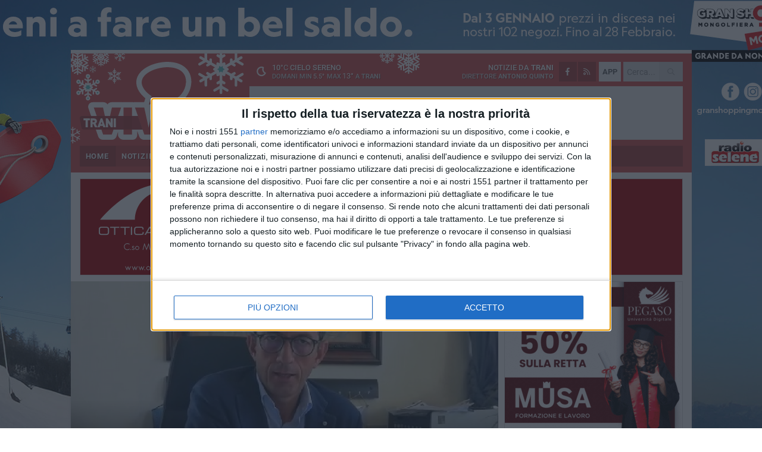

--- FILE ---
content_type: text/html; charset=utf-8
request_url: https://www.traniviva.it/notizie/ll-sindaco/
body_size: 20127
content:
<!DOCTYPE html>
<html lang="it" class="response svg fxd xmas">
<head prefix="og: http://ogp.me/ns# fb: http://ogp.me/ns/fb#">
    <title>Trani: ll Sindaco: &#171;Aiuteremo Francesca come in una grande famiglia&#187;</title>
    <meta name="description" content="Il messaggio commosso del primo cittadino ad una settimana dalla terribile tragedia " />
<meta name="viewport" content="width=device-width, initial-scale=1.0">    <meta name="apple-mobile-web-app-title" content="TraniViva">
    <meta name="apple-mobile-web-app-status-bar-style" content="black-translucent">
<link rel="canonical" href="https://www.traniviva.it/notizie/ll-sindaco/" />    <link rel="amphtml" href="https://www.traniviva.it/amp/notizie/ll-sindaco/" />                    <link rel="apple-touch-icon" href="https://static.gocity.it/traniviva/img/touch-60.png">
    <link rel="apple-touch-icon" sizes="76x76" href="https://static.gocity.it/traniviva/img/touch-76.png">
    <link rel="apple-touch-icon" sizes="120x120" href="https://static.gocity.it/traniviva/img/touch-120.png">
    <link rel="apple-touch-icon" sizes="152x152" href="https://static.gocity.it/traniviva/img/touch-152.png">
    <link rel="icon" href="https://static.gocity.it/traniviva/img/favicon.ico" type="image/x-icon" />
    <link rel="icon" type="image/png" href="https://static.gocity.it/traniviva/img/favicon-32x32.png" sizes="32x32" />
    <link rel="icon" type="image/png" href="https://static.gocity.it/traniviva/img/favicon-16x16.png" sizes="16x16" />
    <link rel="alternate" type="application/rss+xml" href="https://www.traniviva.it/rss/" title="RSS feed TraniViva" />
    <meta property="og:type" content="article" />
<meta property="og:url" content="https://www.traniviva.it/notizie/ll-sindaco/" />    <meta property="og:site_name" content="TraniViva" />
<meta property="fb:app_id" content="212777643819632" />    <meta property="fb:pages" content="185533974827896" /><meta property="article:publisher" content="185533974827896" />    <meta property="og:title" content="ll Sindaco: &#171;Aiuteremo Francesca come in una grande famiglia&#187;" />
    <meta property="og:description" content="Il messaggio commosso del primo cittadino ad una settimana dalla terribile tragedia " />
    <meta property="og:image" content="https://trani.gocity.it/library/media/2a909a5c_9b1e_40e5_93f1_e176d3e3dfda.jpg" />
    <meta property="article:section" content="Vita di citt&#224;" />
    <meta property="article:published_time" content="2023-01-22T08:25:57 GMT" />
    <meta property="article:modified_time" content="2023-01-22T08:45:25 GMT" />
<meta name="language" content="italian" /><meta name="google-site-verification" content="Yvf6ZZ2qGADwdSFdaf8dRvaZJBZuEGb9cMDiT7_8-8c" /><meta name="msvalidate.01" content="4BFAE9A7E4A3E9C22EA5C6CCD2C5FDE3" />    <link href="/bundles/css?v=dEeyNGnslQSdMQALmI0cEwyeZYLMDaeLtsKTp10fewU1" rel="preload" as="style" /><link href="/bundles/css?v=dEeyNGnslQSdMQALmI0cEwyeZYLMDaeLtsKTp10fewU1" rel="stylesheet"/>

    <link href="/bundles/deferred?v=EI2w7refD0IkrP_INU39w6BvGGKgAPw3aeDdDjBHlqI1" rel="preload" as="style" /><link href="/bundles/deferred?v=EI2w7refD0IkrP_INU39w6BvGGKgAPw3aeDdDjBHlqI1" rel="stylesheet"/>

    <link href="/bundles/icons?v=6URXDt_XKQp7_YTGi-536yZGVljGYpsX7yKYSj3eWm01" rel="preload" as="style" /><link href="/bundles/icons?v=6URXDt_XKQp7_YTGi-536yZGVljGYpsX7yKYSj3eWm01" rel="stylesheet"/>

    <link href="/style?v=142320" rel="stylesheet"><link href="/style?v=142320" rel="stylesheet" /><style>.svg #site-logo { background-image: url('https://static.gocity.it/traniviva/img/logo.svg');} .xmas.svg #site-logo { background-image: url('https://static.gocity.it/traniviva/img/logo-xmas.svg');} .svg .report-index #site .content, .report #site .content .section-logo span {background-image:url('https://static.gocity.it/traniviva/img/ireport.svg');} @media only screen and (max-width: 1023px) {.response.svg .collapse #site-logo { background-image: url('https://static.gocity.it/traniviva/img/logo-text-inv.svg'); }.response.svg.xmas .collapse #site-logo { background-image: url('https://static.gocity.it/traniviva/img/logo-text-inv-xmas.svg');}}
.ads-exp, .ads-exp a{max-height:70px;}</style>
    <script type="application/ld+json">[{ "@context": "http://schema.org", "@type":"WebSite","@id":"#website","name":"TraniViva", "alternateName":"TraniViva", "url":"https://www.traniviva.it", "potentialAction":{ "@type":"SearchAction","target":"https://www.traniviva.it/cerca/?search={search_term_string}","query-input":"required name=search_term_string"}}, { "@context": "http://schema.org", "@type":"Organization","@id":"#organization","name":"Viva Network","url":"http://www.vivanetwork.it", "logo":"http://www.vivanetwork.it/images/viva-network-logo.png", "sameAs":["https://www.facebook.com/viva24/"]}]</script>
    
        <script type="application/ld+json">{ "@context": "http://schema.org", "@type" : "NewsArticle", "headline" : "ll Sindaco: «Aiuteremo Francesca come in una grande famiglia»", "alternativeHeadline" : "ll Sindaco: «Aiuteremo Francesca come in una grande famiglia». Il messaggio commosso del primo cittadino ad una settimana dalla terribile tragedia ", "articleSection": "Vita di città", "author":{"@type":"Person","name":"TraniViva"}, "dateCreated" : "2023-01-22T08:25:57Z", "datePublished" : "2023-01-22T08:25:57Z", "dateModified" : "2023-01-22T08:45:25Z", "publisher":{"@type":"Organization","name":"TraniViva", "logo":{"@type":"ImageObject","url":"https://static.gocity.it/traniviva/img/logo-text.png", "width" : 210, "height" : 30}}, "description" : "Il pensiero di tutti, ormai a una settimana dalla tragedia che ancora desta incredulità diffusa nella comunità tranese, è a Francesca, adolescente che da un attimo all'altro è stata scaraventata in un incubo da cui sarà difficile venir fuori.Ma l'Amore resta, di quella mamma meravigliosa con la quale c'era e c'è un legame indissolubile e che ora dovrà riuscire a ricostruire nel suo cuore.Ci sono i nonni, le persone care, lo zio, tanti amici, ma il sindaco ha tenuto a sottolineare quanto l'impegno dell'Amministrazione e della comunità cittadina farà di tutto per accompagnare questo percorso...", "mainEntityOfPage":{"@type":"URL"}, "url" : "https://www.traniviva.it/notizie/ll-sindaco/", "image":{"@type":"ImageObject","url":"https://trani.gocity.it/library/media/2a909a5c_9b1e_40e5_93f1_e176d3e3dfda.jpg", "width":986, "height":657}}</script>

    
        <style>
    .bubble-color .btn.btn-action { background-color: #7E394A; border-color: #91505F; box-shadow: 0px 1px 0px #6A303E; }
    .bubble-color h3.story-title, .bubble-color span.story-title, div.bubble.bubble-color { background-color: #853d4e; border-right: solid 4px #773646; }
    span.bubble-arrow.bubble-color { border-color: #853d4e transparent transparent transparent; }
    div.bubble.bubble-color img { border-color: #6A303E; }
    .page-index .index span.title { color: #853d4e; }
        </style>

    <script async src="//pagead2.googlesyndication.com/pagead/js/adsbygoogle.js"></script><script>(adsbygoogle = window.adsbygoogle || []).push({google_ad_client: "ca-pub-7787459891407465", enable_page_level_ads: true});</script>
<link rel="stylesheet" href="https://assets.evolutionadv.it/networkviva_it/networkviva_it-CLS.css"><script src="https://assets.evolutionadv.it/networkviva_it/networkviva_it.new.js" data-cfasync="false"></script>    </head>
<body class="non-graphic collapse splitted news ">
    
    <span class="ads-skin-containter" data-url="/adv/skin/99/"></span>
    <div id="site">
        <div id="main" class="container">
            <div id="header-wrapper">
    <div class="container">
        <header id="header">
            <div id="header-overlay"></div>
            <div id="header-main">
                <div id="header-logo">                    <div id="site-logo" >
                        <a href="/">TraniViva</a>
                        <img class="print" src="https://static.gocity.it/traniviva/img/logo.png" />
                    </div>
                    <div id="header-fanpage">
                        <div id="fanpage">
                        <span class="fan-counter">68.269</span>
                            <a id="fanpage-button" href="https://www.facebook.com/traniviva/" target="_blank" rel="nofollow">FANPAGE</a>
                        </div>
                    </div>
                </div>
                <div id="header-logo-url" class="print">traniviva.it</div>
                <div id="header-middle">
                    <div id="header-middle-top">
                        <div id="header-meteo">
    <a href="/meteo/" title="Previsioni meteo a Trani"><div id="meteo-header" class="meteo-icon"><canvas width="28" height="28" data-icon="01n" data-color="" class="icon"></canvas></div></a>
        <div class="meteo">
            <a href="/meteo/" title="Previsioni meteo a Trani">
10<span>°C</span> cielo sereno                <div class="meteo-temp">Domani Min<span class="meteo-min">5.5°</span>Max<span class="meteo-max">13°</span> a <strong>Trani</strong></div>
            </a>
        </div>

                        </div>
                        <div class="search-block">
                            <form action="/cerca/" method="GET">
                                <input type="search" class="search" name="search" placeholder="Cerca..." />
                                <button class="icon"><i class="far fa-search"></i></button>
                            </form>
                        </div>
<a href="http://m.traniviva.it/apps/download/"   target="_blank"  >
                            <div id="header-app">APP</div>
                        </a>                        <div id="header-social">
                            <a href="https://www.facebook.com/traniviva" target="_blank"><i class="fab fa-facebook-f social social-facebook"></i></a>                            <a href="/rss/" title="TraniViva - Feed Rss"><i class="far fa-rss social social-rss"></i></a>
                        </div>
                        <div id="header-daily">
                            <p class="tagline">Notizie da <strong>Trani</strong><span>Direttore <strong>Antonio Quinto</strong></span></p>
                        </div>
                        <div class="clear"></div>
                    </div>
                    <div id="header-banner">

<div class="ads-containter" data-url="/adv/banner/5/"></div>
                    </div>
                    <div class="clear"></div>
                </div>
                <button type="button" id="menu-toggle" class="btn header-btn">
                    <span class="far fa-2x fa-bars"></span>
                    <span class="btn-undertext">Menu</span>
                </button><div id="mobile-weather">    <a href="/meteo/" title="Previsioni meteo a Trani"><div id="mobile-meteo-header" class="meteo-icon"><canvas width="28" height="28" data-icon="01n" data-color="white" class="icon"></canvas></div></a>
        <div class="meteo">
            <a href="/meteo/" title="Previsioni meteo a Trani">
10<span>°C</span> cielo sereno                <div class="meteo-temp">Domani Min<span class="meteo-min">5.5°</span>Max<span class="meteo-max">13°</span> a <strong>Trani</strong></div>
            </a>
        </div>
</div>
            </div>
            <div class="clear"></div>
            <div id="menu">
                <nav>
                    <ul>

            <li class="firstitem">
                <a href="/" >HOME</a>
            </li>
            <li class="open">
                <a href="/notizie/" >NOTIZIE</a>
                <span class="expander"></span>
                <ul>
<li class="open"><a href="/notizie/?cat=la-citta">Vita di città</a></li>
<li ><a href="/notizie/?cat=territorio">Territorio</a></li>
<li ><a href="/notizie/?cat=sanita">Sanità</a></li>
<li ><a href="/notizie/?cat=ambiente">Ambiente</a></li>
<li ><a href="/notizie/?cat=iniziative-e-promozioni">Iniziative e promozioni</a></li>
<li ><a href="/notizie/?cat=solidarieta">Solidarietà</a></li>
<li ><a href="/notizie/?cat=speciale-1">Speciale</a></li>
<li ><a href="/notizie/?cat=attualita">Attualità</a></li>
<li ><a href="/notizie/?cat=speciale">Speciale</a></li>
<li ><a href="/notizie/?cat=meteo">Meteo</a></li>
                </ul>
            </li>
            <li >
                <a href="/sport/" >SPORT</a>
                <span class="expander"></span>
                <ul>
<li ><a href="/sport/?cat=calcio">Calcio</a></li>
<li ><a href="/sport/?cat=arti-marziali">Arti Marziali</a></li>
<li ><a href="/sport/?cat=running">Running e Atletica</a></li>
<li ><a href="/sport/?cat=vela">Vela</a></li>
<li ><a href="/sport/?cat=tennis">Tennis</a></li>
<li ><a href="/sport/?cat=altri-sport">Altri sport</a></li>
                </ul>
            </li>
            <li >
                <a href="/rubriche/" >RUBRICHE</a>
                <span class="expander"></span>
                <ul>
<li ><a href="/rubriche/le-nuove-pagelle/">Le Nuove Pagelle</a></li>
<li ><a href="/rubriche/salute-d-asporto/">Salute d’asporto</a></li>
<li ><a href="/rubriche/inbox/">Inbox</a></li>
<li ><a href="/rubriche/t-innova-per-la-tua-impresa/">T-innova per la tua impresa</a></li>
<li ><a href="/rubriche/il-mondo-wealth-management/">Il Mondo Wealth Management</a></li>
                </ul>
            </li>
            <li >
                <a href="/eventi/" >AGENDA</a>
            </li>
            <li >
                <a href="/ireport/" >iREPORT</a>
            </li>
            <li >
                <a href="/meteo/" >METEO</a>
            </li>
            <li >
                <a href="/video/" >VIDEO</a>
            </li>
<li class="search-block">
    <form action="/cerca/" method="GET">
        <input type="search" class="search" name="search" placeholder="Cerca..." />
        <button class="icon"><i class="far fa-search"></i></button>
    </form>
</li>
                    </ul>
                </nav>
            </div>
          </header>
    </div>
    <div class="clear"></div>
</div>


            <div class="ads-containter ads-mega ads-mega-page" data-url="/adv/banner/108/"></div>
            <div id="gctyvvadblck"></div>
            <div class="content-wrapper ">
                
                <div class="content-side-wrapper content-first">
                    
    <div class="content categorized">
        <article class=" mode2">
            <ul class="breadcrumbs noborder"><li><i class="far fa-angle-right"></i><a href="/" title="Home">Home</a></li><li><i class="far fa-angle-right"></i><a href="/notizie/" title="Notizie e aggiornamenti">Notizie e aggiornamenti</a></li></ul><script type="application/ld+json">{ "@context": "http://schema.org", "@type" : "BreadcrumbList", "itemListElement": [{ "@type": "ListItem", "position": 1, "item": { "@id": "https://www.traniviva.it/", "name": "Home" } },{ "@type": "ListItem", "position": 2, "item": { "@id": "https://www.traniviva.it/notizie/", "name": "Notizie e aggiornamenti" } }]}</script>
            <header>
                <figure><img src="https://trani.gocity.it/library/media/2a909a5c_9b1e_40e5_93f1_e176d3e3dfda.jpg" class="responsive content-img" alt="Amedeo Bottaro" /><figcaption class="content-img-caption">Amedeo Bottaro</figcaption></figure>
                <div>
                    <span class="category"  style="color:#853d4e; background-color:#853d4e">Vita di città</span><h1>ll Sindaco: «Aiuteremo Francesca come in una grande famiglia»</h1><p class="tagline">Il messaggio commosso del primo cittadino ad una settimana dalla terribile tragedia <span></span></p>
                </div>
            </header>
            <div class="clear"></div>
            <div class="contentdate">
                <span class="datezone">Trani - </span>domenica 22 gennaio 2023
<span class="datetime"><i class="far fa-clock"></i> 9.45</span>                                            </div>
            <div class="ads-containter ads-page ads-content" data-url="/adv/banner/80/"></div>            <div class="sharing" data-url="https://www.traniviva.it/notizie/ll-sindaco/" data-title="Trani: ll Sindaco: &#171;Aiuteremo Francesca come in una grande famiglia&#187;" data-counter="75" data-comments="0" data-app="212777643819632"></div>
            
            <div class="clear"></div>
            <div class="ads-containter ads-custom " ><div id="video-evo-player" class="player_evolution"><span class="evo-label-logo">Powered by <a target="_blank" href="https://evolutiongroup.digital/"><img src="https://evolutiongroup.digital/wp-content/themes/evolution_group/assets/static/logo/logo-evolutiongroup-black.svg" alt="powered by evolution group"></a></span></div></div>
            
            <div class="p first">Il pensiero di tutti, ormai a una settimana dalla tragedia che ancora desta incredulità diffusa nella comunità tranese, è a Francesca, adolescente che da un attimo all'altro è stata scaraventata in un incubo da cui sarà difficile venir fuori.<br /><br />Ma l'Amore resta, di quella mamma meravigliosa con la quale c'era e c'è un legame indissolubile e che ora dovrà riuscire a ricostruire nel suo cuore.<br /><br />Ci sono i nonni, le persone care, lo zio, tanti amici, ma il sindaco ha tenuto a sottolineare quanto l'impegno dell'Amministrazione e della comunità cittadina farà di tutto per accompagnare questo percorso irto di dolore ma che non deve rinunciare a essere costellato di sogni.<br /><br />Riportiamo integralmente il commosso pensiero pubblicato questa mattina da Amedeo Bottaro sulla sua pagina Facebook: «<em>La ferita che Francesca porterà nel cuore sarà impossibile da cicatrizzare ma è bene che lei sappia che, anche nel dolore, la sua comunità non la abbandonerà mai. Saremo sempre con lei e la aiuteremo come ci si può aiutare in una famiglia, per poter continuare a rincorrere i suoi sogni».</em><div class="fb-quote"></div></div>
                    </article>
        
        <ul class="tags bottom"><li>omicidio suicidio</li></ul>

        
<div class="ads-containter ads-custom  ads-page ads-content ads-content-btm"><div class="PCT2258"><script>if("none"!=window.getComputedStyle(document.currentScript.parentElement.parentElement).getPropertyValue("display")){var e=document.createElement("ins");e.setAttribute("data-revive-zoneid","2258"),e.setAttribute("data-revive-id","e590432163035a6e5fc26dac29dd7e0b"),document.currentScript.parentElement.appendChild(e)}</script><script async src="//adv.presscommtech.com/www/delivery/asyncjs.php"></script></div></div>
        <div class="comments" id="comments"><div class="fb-comments" data-href="https://www.traniviva.it/notizie/ll-sindaco/" data-width="100%" data-numposts="5" ></div><div class="clear"></div></div>
        <ins data-revive-zoneid="2261" data-revive-id="e590432163035a6e5fc26dac29dd7e0b"></ins><script async src="//adv.presscommtech.com/www/delivery/asyncjs.php"></script>
<div class="ads-containter ads-page" data-url="/adv/banner/93/"></div>
<div class="ads-containter ads-page" data-url="/adv/banner/81/"></div>
 <div class="ads ads-responsive g-ads"  style="min-height:60px"><ins class="adsbygoogle" style="display:block" data-ad-client="ca-pub-3454615937939067" data-ad-slot="2784224173" data-ad-format="auto"></ins><script>(adsbygoogle = window.adsbygoogle || []).push({});</script></div>
        
            <div class="story-wrapper tag-story">
            <span class="story-title bubble">Altri contenuti a tema</span>
            <span class="bubble-arrow"></span>
        <div class="story-list">
                <div class="story ">
                        
                            <a href="/notizie/quell-arcobaleno-sul-dolore-a-san-magno-da-stamattina-l-omaggio-a-teresa/" >
                                <img src="https://trani.gocity.it/library/media/big_img_20230121_wa0016.jpg" alt="Quell&#39;arcobaleno sul dolore. A San Magno da stamattina l&#39;omaggio a Teresa" />
                            </a>
                                                                                                <span class="title"><a href="/notizie/quell-arcobaleno-sul-dolore-a-san-magno-da-stamattina-l-omaggio-a-teresa/" >Quell&#39;arcobaleno sul dolore. A San Magno da stamattina l&#39;omaggio a Teresa</a></span>
<span class="subtitle">ll sorriso della giovane donna dalla fotografia illumina  la Chiesa piena di lacrime</span>                </div>
                <div class="story ">
                        
                            <a href="/notizie/la-figlia-di-teresa-avra-supporto-del-comune-e-dai-servizi-sociali/" >
                                <img src="https://trani.gocity.it/library/media/big_img_20230117_wa0040(1).jpg" alt="L&#39;Amministrazione Comunale non lascer&#224; sola Francesca, la figlia di Teresa" />
                            </a>
                                                                                                <span class="title"><a href="/notizie/la-figlia-di-teresa-avra-supporto-del-comune-e-dai-servizi-sociali/" >L&#39;Amministrazione Comunale non lascer&#224; sola Francesca, la figlia di Teresa</a></span>
<span class="subtitle">Il supporto a Francesca &#232; gi&#224; avviato dai servizi sociali comunali</span>                </div>
                <div class="story ">
                        <span class="fb_comments_count comments-count">27</span> <span class="comments-label"></span>
                            <a href="/notizie/cara-mamma-dammi-tu-la-forza-la-struggente-lettera-di-francesca-pubblicata-su-facebook/" >
                                <img src="https://trani.gocity.it/library/media/big_img_20230117_wa0024.jpg" alt="&#171;Cara mamma, dammi tu la forza...&#187;: la struggente lettera di Francesca pubblicata su Facebook" />
                            </a>
                                                                        <span class="storycategory"   style="color:#fa4314;background-color:#fa4314"  >Attualità</span>                        <span class="title"><a href="/notizie/cara-mamma-dammi-tu-la-forza-la-struggente-lettera-di-francesca-pubblicata-su-facebook/" >&#171;Cara mamma, dammi tu la forza...&#187;: la struggente lettera di Francesca pubblicata su Facebook</a></span>
<span class="subtitle">&#171;Invito tutti ad apprezzare la vita e a pensare a quello che dovr&#242; affrontare negli anni&#187;</span>                </div>
                <div class="story ">
                        
                            <a href="/notizie/i-nostri-traguardi-saranno-anche-i-tuoi-a-teresa-una-dedica-dall-universita-di-bari/" >
                                <img src="https://trani.gocity.it/library/media/big_received_913268043153273j.jpg" alt="&quot;I nostri traguardi saranno anche i tuoi!&quot;: a Teresa una dedica dall&#39;Universit&#224; di Bari" />
                            </a>
                                                                        <span class="storycategory"   style="color:#CA173C;background-color:#CA173C"  >Cronaca</span>                        <span class="title"><a href="/notizie/i-nostri-traguardi-saranno-anche-i-tuoi-a-teresa-una-dedica-dall-universita-di-bari/" >&quot;I nostri traguardi saranno anche i tuoi!&quot;: a Teresa una dedica dall&#39;Universit&#224; di Bari</a></span>
<span class="subtitle">Le amiche e colleghe della facolt&#224; di Scienze della Formazione hanno dedicato una piccola cerimonia alla giovane donna scomparsa</span>                </div>
                <div class="story ">
                        
                            <a href="/notizie/duc-e-confesercenti-saracinesche-abbassate-al-passaggio-del-corteo-per-teresa/" >
                                <img src="https://trani.gocity.it/library/media/big_img_20230117_081133.jpg" alt="Duc e Confesercenti: &quot;Saracinesche abbassate al passaggio del corteo per Teresa&quot;" />
                            </a>
                                                                        <span class="storycategory"   style="color:#CA173C;background-color:#CA173C"  >Cronaca</span>                        <span class="title"><a href="/notizie/duc-e-confesercenti-saracinesche-abbassate-al-passaggio-del-corteo-per-teresa/" >Duc e Confesercenti: &quot;Saracinesche abbassate al passaggio del corteo per Teresa&quot;</a></span>
<span class="subtitle">L&#39;invito ai commercianti come segno di rispetto e partecipazione al dolore</span>                </div>
                <div class="story ">
                        
                            <a href="/notizie/domani-fiaccolata-in-memoria-di-teresa-con-il-centro-antiviolenza-save/" >
                                <img src="https://trani.gocity.it/library/media/big_candle_2038736_1920.jpg" alt="A Trani fiaccolata in memoria di Teresa con il centro antiviolenza Save" />
                            </a>
                                                                                                <span class="title"><a href="/notizie/domani-fiaccolata-in-memoria-di-teresa-con-il-centro-antiviolenza-save/" >A Trani fiaccolata in memoria di Teresa con il centro antiviolenza Save</a></span>
<span class="subtitle">A partire da Palazzo di Citt&#224; il corteo si fermer&#224; in momenti di riflessione</span>                </div>
                <div class="story ">
                        
                            <a href="/notizie/rinvenuta-e-sequestrata-l-arma-sotto-i-cui-colpi-e-morta-teresa/" >
                                <img src="https://trani.gocity.it/library/media/big_1619600805141.jpg_.jpg" alt="Tragedia nella villetta di Trani: disposte per gioved&#236; le autopsie nel Policlinico di Bari" />
                            </a>
                                                                        <span class="storycategory"   style="color:#CA173C;background-color:#CA173C"  >Cronaca</span>                        <span class="title"><a href="/notizie/rinvenuta-e-sequestrata-l-arma-sotto-i-cui-colpi-e-morta-teresa/" >Tragedia nella villetta di Trani: disposte per gioved&#236; le autopsie nel Policlinico di Bari</a></span>
<span class="subtitle">Le ricostruzioni intanto porterebbero sempre pi&#249; all&#39;ipotesi di un delitto consumato al culmine di una lite</span>                </div>
                <div class="story ">
                        <span class="fb_comments_count comments-count">5</span> <span class="comments-label"></span>
                            <a href="/notizie/bottaro-una-tragedia-incomprensibile-per-la-comunita/" >
                                <img src="https://trani.gocity.it/library/media/big_2a909a5c_9b1e_40e5_93f1_e176d3e3dfda.jpg" alt="Bottaro: &#171;Una tragedia incomprensibile per la comunit&#224;&#187;" />
                            </a>
                                                                        <span class="storycategory"   style="color:#CA173C;background-color:#CA173C"  >Cronaca</span>                        <span class="title"><a href="/notizie/bottaro-una-tragedia-incomprensibile-per-la-comunita/" >Bottaro: &#171;Una tragedia incomprensibile per la comunit&#224;&#187;</a></span>
<span class="subtitle">Il sindaco di Trani interviene con dolore sulla vicenda drammatica dell&#39;omicidio - suicidio accaduto in citt&#224;</span>                </div>
        </div>
    </div>

<div class="ads-containter ads-custom  ads-page ads-content"><div class="PCT2259"><script>if("none"!=window.getComputedStyle(document.currentScript.parentElement.parentElement).getPropertyValue("display")){var e=document.createElement("ins");e.setAttribute("data-revive-zoneid","2259"),e.setAttribute("data-revive-id","e590432163035a6e5fc26dac29dd7e0b"),document.currentScript.parentElement.appendChild(e)}</script><script async src="//adv.presscommtech.com/www/delivery/asyncjs.php"></script></div></div>
<div class="banner banner-color banner-newsletter">
    <div class="banner-right-side">
        <div class="banner-right-side-inside">
            <span class="newsletter-title">Iscriviti alla Newsletter</span>
<form action="/newsletter/" data-ajax="true" data-ajax-loading="#newsletter-loading" data-ajax-mode="replace" data-ajax-update="#newsletter-result" id="form0" method="post">                <input class="text buttoned" name="email" id="email" placeholder="Indirizzo e-mail" data-val="true" type="email" />
                        <button type="submit" class="button buttoned" id="newsletter-signup">Iscriviti</button>
                        <span class="newsletter-result" id="newsletter-result"></span>
                        <span class="newsletter-loading" id="newsletter-loading" style="display:none"><img src="/contents/img/UI/rolling.gif" alt="loading"/></span>
                        <span class="newsletter-validation-error" data-valmsg-for="email" data-valmsg-replace="true"></span>
</form>        </div><span class="bubble-arrow"></span>
        <span class="newsletter-info">Iscrivendoti accetti i <a href="/info/privacy/newsletter/" rel="nofollow">termini</a> e la <a href="/info/privacy/" rel="nofollow">privacy policy</a></span>
    </div>
    <div class="banner-left-side">
        <img src="/contents/img/UI/newsletter-email.png" alt="Newsletter" width="100"/>
        <div class="clear"></div>
        Ricevi aggiornamenti e contenuti da Trani <span>gratis</span> nella tua e-mail
    </div>
    <div class="clear"></div>
</div>
        
    <div class="index-wrapper">
        <div class="index-list index-list-mode10 index-list-10">
                <div class="index">
                    
<a href="/notizie/fondazione-s-e-c-a-il-3-gennaio-il-gran-concerto-d-inizio-anno/" ><div class="boxed-img"><img src="https://trani.gocity.it/library/media/bigbox_concerto_inizio_anno(2).jpg" alt="Fondazione S.E.C.A., il 3 gennaio il gran concerto d’inizio anno" /></div></a>                                        <div class="boxed-title boxed-title-dated ">
<span class="date">
                                
                                29 dicembre 2025
                            </span>                        <span class="title"><a href="/notizie/fondazione-s-e-c-a-il-3-gennaio-il-gran-concerto-d-inizio-anno/" >Fondazione S.E.C.A., il 3 gennaio il gran concerto d’inizio anno</a></span>
                                            </div>
                </div>
                <div class="index">
                    
<a href="/notizie/festival-delle-bande-a-trani-ieri-il-quarto-appuntamento/" ><div class="boxed-img"><img src="https://trani.gocity.it/library/media/bigbox_banda_di_turi.jpg" alt="Festival delle bande a Trani: ieri il quarto appuntamento" /></div></a>                                        <div class="boxed-title boxed-title-dated ">
<span class="date">
                                
                                29 dicembre 2025
                            </span>                        <span class="title"><a href="/notizie/festival-delle-bande-a-trani-ieri-il-quarto-appuntamento/" >Festival delle bande a Trani: ieri il quarto appuntamento</a></span>
                                            </div>
                </div>
                <div class="index">
                    
<a href="/notizie/saldi-invernali-in-puglia-si-parte-il-3-gennaio/" ><div class="boxed-img"><img src="https://trani.gocity.it/library/media/bigbox_saldi(1).jpg" alt="Saldi invernali, in Puglia si parte il 3 gennaio" /></div></a>                                        <div class="boxed-title boxed-title-dated ">
<span class="date">
                                
                                29 dicembre 2025
                            </span>                        <span class="title"><a href="/notizie/saldi-invernali-in-puglia-si-parte-il-3-gennaio/" >Saldi invernali, in Puglia si parte il 3 gennaio</a></span>
                                            </div>
                </div>
                <div class="index">
                    
<a href="/notizie/trani-l-ultimo-tango-a-palazzo-palmieri-bottaro-cerca-i-numeri-tra-luci-di-festa-e-ombre-di-crisi/" ><div class="boxed-img"><img src="https://trani.gocity.it/library/media/bigbox_amedeo_bottaro(7).jpg" alt="Trani, oggi l'ultimo tango a Palazzo Palmieri? Le novità di un Bottaro che cerca i numeri tra luci di festa e ombre di crisi" /></div></a>                                        <div class="boxed-title boxed-title-dated ">
<span class="date">
                                
                                29 dicembre 2025
                            </span>                        <span class="title"><a href="/notizie/trani-l-ultimo-tango-a-palazzo-palmieri-bottaro-cerca-i-numeri-tra-luci-di-festa-e-ombre-di-crisi/" >Trani, oggi l&#39;ultimo tango a Palazzo Palmieri? Le novit&#224; di un Bottaro che cerca i numeri tra luci di festa e ombre di crisi</a></span>
                                            </div>
                </div>
                <div class="index">
                    
<a href="/notizie/cordoglio-unanime-per-gennaro-palmieri-oggi-i-funerali/" ><div class="boxed-img"><img src="https://trani.gocity.it/library/media/bigbox_gennaro_palmieri(1).jpg" alt="Cordoglio unanime per Gennaro Palmieri, oggi i funerali" /></div></a>                                        <div class="boxed-title boxed-title-dated ">
<span class="date">
                                
                                29 dicembre 2025
                            </span>                        <span class="title"><a href="/notizie/cordoglio-unanime-per-gennaro-palmieri-oggi-i-funerali/" >Cordoglio unanime per Gennaro Palmieri, oggi i funerali</a></span>
                                            </div>
                </div>
                <div class="index">
                    <span class="fb_comments_count comments-count">2</span> <span class="comments-label"></span>
<a href="/ireport/trani-via-barletta-asfalto-a-doppia-velocita-il-dislivello-preoccupa-gli-automobilisti/" ><div class="boxed-img"><img src="https://trani.gocity.it/library/media/bigbox_trani_via_barletta_asfalto_stradale_dislivello_(1)j.jpg" alt="Trani, Via Barletta: asfalto a “doppia velocità”, il dislivello preoccupa gli automobilisti" /></div></a>                                        <div class="boxed-title boxed-title-dated ">
<span class="date">
                                
                                29 dicembre 2025
                            </span>                        <span class="title"><a href="/ireport/trani-via-barletta-asfalto-a-doppia-velocita-il-dislivello-preoccupa-gli-automobilisti/" >Trani, Via Barletta: asfalto a “doppia velocit&#224;”, il dislivello preoccupa gli automobilisti</a></span>
                                            </div>
                </div>
                <div class="index">
                    
<a href="/notizie/-15/" ><div class="boxed-img"><img src="https://trani.gocity.it/library/media/bigbox_img_20240321_192402.jpg" alt="Assemblea soci Cooperativa di Comunità Porta Nova: tra innovazione, partecipazione e futuro" /></div></a>                                        <div class="boxed-title boxed-title-dated ">
<span class="date">
                                
                                29 dicembre 2025
                            </span>                        <span class="title"><a href="/notizie/-15/" >Assemblea soci Cooperativa di Comunit&#224; Porta Nova: tra innovazione, partecipazione e futuro</a></span>
                                            </div>
                </div>
                <div class="index">
                    
<a href="/notizie/trani-verso-il-gran-finale-del-2025-teatro-e-spettacoli-in-piazza-aspettando-il-capodanno/" ><div class="boxed-img"><img src="https://trani.gocity.it/library/media/bigbox_capodanno_2024_2025.jpg" alt="Gli appuntamenti del 29 e 30 dicembre nel cartellone  &quot;Le Vie del Natale &quot;, aspettando il Capodanno" /></div></a>                                        <div class="boxed-title boxed-title-dated ">
<span class="date">
                                
                                29 dicembre 2025
                            </span>                        <span class="title"><a href="/notizie/trani-verso-il-gran-finale-del-2025-teatro-e-spettacoli-in-piazza-aspettando-il-capodanno/" >Gli appuntamenti del 29 e 30 dicembre nel cartellone &quot;Le Vie del Natale&quot;, aspettando il Capodanno</a></span>
                                            </div>
                </div>
                <div class="index">
                    
<a href="/notizie/articolo97-comune-riciclone-a-quale-prezzo/" ><div class="boxed-img"><img src="https://trani.gocity.it/library/media/bigbox_100773402_541562803183218_2533441765839470592_o.jpg" alt="Articolo97:  &quot;Comune riciclone? A quale prezzo? &quot;" /></div></a>                                        <div class="boxed-title boxed-title-dated ">
<span class="date">
                                
                                29 dicembre 2025
                            </span>                        <span class="title"><a href="/notizie/articolo97-comune-riciclone-a-quale-prezzo/" >Articolo97: &quot;Comune riciclone? A quale prezzo?&quot;</a></span>
                                            </div>
                </div>
                <div class="index">
                    
<a href="/notizie/meno-collaboratori-scolastici-nei-licei-la-uil-denuncia-16-tagli-nella-bat/" ><div class="boxed-img"><img src="https://trani.gocity.it/library/media/bigbox_school_1974369_960_720.jpg" alt="Meno collaboratori scolastici nei licei: la Uil denuncia 16 tagli nella BAT" /></div></a>                                        <div class="boxed-title boxed-title-dated ">
<span class="date">
                                
                                28 dicembre 2025
                            </span>                        <span class="title"><a href="/notizie/meno-collaboratori-scolastici-nei-licei-la-uil-denuncia-16-tagli-nella-bat/" >Meno collaboratori scolastici nei licei: la Uil denuncia 16 tagli nella BAT</a></span>
                                            </div>
                </div>
        </div>
    </div>

    </div>

                </div>
                <div class="right-side-wrapper">
                    
    
    
    <div class="ads-containter ads-side" data-url="/adv/banner/80/"></div>
    <div class="right-pack">
<div class="ads-containter ads-side" data-url="/adv/banner/93/"></div>
<div class="ads-containter ads-side" data-url="/adv/banner/81/"></div>
<div class="ads-native-container " data-url="/adv/native/31/"></div><div class="clear"></div>

<div class="ads-containter ads-custom  ads-side"><div class="PCT2258"><script>if("none"!=window.getComputedStyle(document.currentScript.parentElement.parentElement).getPropertyValue("display")){var e=document.createElement("ins");e.setAttribute("data-revive-zoneid","2258"),e.setAttribute("data-revive-id","e590432163035a6e5fc26dac29dd7e0b"),document.currentScript.parentElement.appendChild(e)}</script><script async src="//adv.presscommtech.com/www/delivery/asyncjs.php"></script></div></div>
    </div>
    <div class="right-pack right-pack-light">
<div class="ads-containter ads-custom  ads-side"><div class="PCT2259"><script>if("none"!=window.getComputedStyle(document.currentScript.parentElement.parentElement).getPropertyValue("display")){var e=document.createElement("ins");e.setAttribute("data-revive-zoneid","2259"),e.setAttribute("data-revive-id","e590432163035a6e5fc26dac29dd7e0b"),document.currentScript.parentElement.appendChild(e)}</script><script async src="//adv.presscommtech.com/www/delivery/asyncjs.php"></script></div></div>
<div class="ads-containter" data-url="/adv/banner/82/"></div>
        <div id="right-affix">
    <div class="side-wrapper">
            <div class="side-title">Pi&#249; letti questa settimana</div>
        <div class="side-list">
                <div class="side ">
                    <a href="/notizie/trani-piange-gennaro-palmieri-addio-allo-storico-guerriero-contro-le-barriere-architettoniche/" >
                        <span class="fb_comments_count comments-count">6</span> <span class="comments-label"></span>
<img src="https://trani.gocity.it/library/media/box_gennaro_palmieri.jpg" alt="Trani piange Gennaro Palmieri: addio allo storico &quot;guerriero&quot; contro le barriere architettoniche" />                                                                            <span class="date">sabato 27 dicembre</span>
                                                <span class="title">Trani piange Gennaro Palmieri: addio allo storico &quot;guerriero&quot; contro le barriere architettoniche</span>
                    </a>
                </div>
                <div class="side ">
                    <a href="/notizie/il-congedo-di-bottaro-per-il-mio-ultimo-natale-vi-chiedo-di-guardare-con-lucidita-come-e-cambiata-trani/" >
                        
<img src="https://trani.gocity.it/library/media/box_amedeo_bottaro_e_daniela_bruno_bottaro_j.jpg" alt="L&#39;ultimo Natale da Sindaco e la &quot;lucidit&#224;&quot; del bilancio: Amedeo Bottaro, oltre la politica" />                                                                            <span class="date">mercoled&#236; 24 dicembre</span>
                                                <span class="title">L&#39;ultimo Natale da Sindaco e la &quot;lucidit&#224;&quot; del bilancio: Amedeo Bottaro, oltre la politica</span>
                    </a>
                </div>
                <div class="side ">
                    <a href="/notizie/parco-di-viale-de-gemmis-domani-l-inaugurazione/" >
                        
<img src="https://trani.gocity.it/library/media/box_img_20251223_150905.jpg" alt="Parco di viale de Gemmis, domani l&#39;inaugurazione" />                                                                            <span class="date">marted&#236; 23 dicembre</span>
                                                <span class="title">Parco di viale de Gemmis, domani l&#39;inaugurazione</span>
                    </a>
                </div>
                <div class="side ">
                    <a href="/notizie/trani-al-via-oggi-la-xx-edizione-del-presepe-vivente-un-cammino-di-pace-nel-cuore-del-centro-storico/" >
                        
<img src="https://trani.gocity.it/library/media/box_img_20251222_wa0017.jpg" alt="Trani, al via oggi la XX edizione del Presepe Vivente: un cammino di Pace nel cuore del centro storico" />                                                                            <span class="date">venerd&#236; 26 dicembre</span>
                                                <span class="title">Trani, al via oggi la XX edizione del Presepe Vivente: un cammino di Pace nel cuore del centro storico</span>
                    </a>
                </div>
                <div class="side ">
                    <a href="/notizie/paura-per-il-futuro-del-pronto-soccorso-di-trani-possibile-chiusura-notturna-dal-15-gennaio/" >
                        <span class="fb_comments_count comments-count">1</span> <span class="comments-label"></span>
<img src="https://trani.gocity.it/library/media/box_imagej(148).jpg" alt="Paura per il futuro del Pronto Soccorso di Trani: possibile chiusura notturna dal 15 gennaio" />                                                                            <span class="date">marted&#236; 23 dicembre</span>
                                                <span class="title">Paura per il futuro del Pronto Soccorso di Trani: possibile chiusura notturna dal 15 gennaio</span>
                    </a>
                </div>
                <div class="side ">
                    <a href="/notizie/trani-si-prepara-alla-due-giorni-di-musica-e-spettacolo-di-capodanno/" >
                        
<img src="https://trani.gocity.it/library/media/box_capodanno_anno_scorso_2024_2025_(1).jpg" alt="Capodanno a Trani, due giorni di musica e spettacolo in piazza Quercia" />                                                                            <span class="date">sabato 27 dicembre</span>
                                                <span class="title">Capodanno a Trani, due giorni di musica e spettacolo in piazza Quercia</span>
                    </a>
                </div>
        </div>
    </div>
         <div class="ads  g-ads" ><ins class="adsbygoogle" style="display:block;width:300px;height:250px" data-ad-client="ca-pub-3454615937939067" data-ad-slot="8610254161" ></ins><script>(adsbygoogle = window.adsbygoogle || []).push({});</script></div>
    </div></div>


    

                </div>
            </div>
            <div class="clear"></div>
            <div class="clear"></div>
<div id="prefooter-wrapper">
    <div class="container">
<nav id="footer-menu">
        <ul>
                <li class="container"><a href="/notizie/" title="Notizie" >Notizie da Trani</a>
                        <ul>
<li><a href="/notizie/?cat=la-citta" title="Vita di città">Vita di città</a></li><li><a href="/notizie/?cat=territorio" title="Territorio">Territorio</a></li><li><a href="/notizie/?cat=sanita" title="Sanità">Sanità</a></li><li><a href="/notizie/?cat=ambiente" title="Ambiente">Ambiente</a></li><li><a href="/notizie/?cat=iniziative-e-promozioni" title="Iniziative e promozioni">Iniziative e promozioni</a></li><li><a href="/notizie/?cat=solidarieta" title="Solidarietà">Solidarietà</a></li><li><a href="/notizie/?cat=speciale-1" title="Speciale">Speciale</a></li><li><a href="/notizie/?cat=attualita" title="Attualità">Attualità</a></li><li><a href="/notizie/?cat=speciale" title="Speciale">Speciale</a></li><li><a href="/notizie/?cat=meteo" title="Meteo">Meteo</a></li>                        </ul>
                </li>
                <li class="container"><a href="/sport/" title="Sport" >Notizie sportive</a>
                        <ul>
<li><a href="/sport/?cat=calcio" title="Calcio">Calcio</a></li><li><a href="/sport/?cat=arti-marziali" title="Arti Marziali">Arti Marziali</a></li><li><a href="/sport/?cat=running" title="Running e Atletica">Running e Atletica</a></li><li><a href="/sport/?cat=vela" title="Vela">Vela</a></li><li><a href="/sport/?cat=tennis" title="Tennis">Tennis</a></li><li><a href="/sport/?cat=altri-sport" title="Altri sport">Altri sport</a></li>                        </ul>
                </li>
                <li class="container"><a href="/rubriche/" title="Rubriche" >Le Rubriche di TraniViva</a>
                        <ul>
<li><a href="/rubriche/le-nuove-pagelle/" title="Le Nuove Pagelle">Le Nuove Pagelle</a></li><li><a href="/rubriche/salute-d-asporto/" title="Salute d'asporto">Salute d’asporto</a></li><li><a href="/rubriche/inbox/" title="Inbox">Inbox</a></li><li><a href="/rubriche/t-innova-per-la-tua-impresa/" title="T-innova per la tua impresa">T-innova per la tua impresa</a></li><li><a href="/rubriche/il-mondo-wealth-management/" title="Il Mondo Wealth Management">Il Mondo Wealth Management</a></li>                        </ul>
                </li>
                <li class="container"><a href="/eventi/" title="Agenda eventi" >Agenda eventi di Trani</a>
                </li>
                <li class="container"><a href="/ireport/" title="iReport le segnalazioni dei lettori" >Segnalazioni iReport</a>
                </li>
                <li class="container"><a href="/meteo/" title="Previsioni meteo per Trani" >Previsioni meteo</a>
                </li>
                <li class="container"><a href="/video/" title="TraniViva TV: i video della redazione" >Video</a>
                </li>
        </ul>
</nav>


        <div class="fixed-block-wrapper">
            <div class="fixed-block" id="footer-side">
<a href="http://m.traniviva.it/apps/download/"  target="_blank" >
                                                   <div id="footer-app-logo" class="left" style="background-image: url('https://static.gocity.it/traniviva/img/app.png')" ></div>
<div id="footer-app-qrcode" class="left" style="background-image: url('https://static.gocity.it/traniviva/img/app-qr.png')" ></div>                                                   <div id="footer-app">
                                                       <span>TraniViva APP</span>
                                                       <p>
                                                           Scarica l&#39;applicazione per iPhone, iPad e Android e ricevi notizie push
                                                       </p>
                                                   </div>
                                               </a>
                    <div class="clear"></div>
                <div class="other-block"><a id="newsletter"></a>
                    <span>Iscriviti alla Newsletter</span>
                    <p>
                        Registrati per ricevere aggiornamenti e contenuti da Trani nella tua casella di posta <small>Iscrivendoti accetti i <a href="/info/privacy/newsletter/" rel="nofollow">termini</a> e la <a href="/info/privacy/" rel="nofollow">privacy policy</a></small>
                    </p>
<form action="/newsletter/" data-ajax="true" data-ajax-loading="#ft-newsletter-loading" data-ajax-mode="replace" data-ajax-update="#ft-newsletter-result" id="form1" method="post">                        <span class="newsletter-result" id="ft-newsletter-result"></span>
                        <span class="newsletter-loading" id="ft-newsletter-loading"><img src="/contents/img/UI/rolling.gif" alt="loading" /></span>
                        <span class="newsletter-validation-error" data-valmsg-for="email" data-valmsg-replace="true"></span>
                        <input class="text buttoned" name="email" id="ft-email" placeholder="Indirizzo e-mail" data-val="true" type="email" />
                        <button type="submit" class="button buttoned" id="ft-newsletter-signup">Iscriviti</button>
</form>                </div>
            </div>
            <div class="clear"></div>
        </div>
    </div>
    <div class="clear"></div>
</div>
<div id="footer-wrapper">
    <div class="container">      
            <div id="footer-logo">
                <a title="InnovaNews" href="http://www.innovanews.it" rel="nofollow" target="_blank"><img alt="InnovaNews" src="https://static.gocity.it/traniviva/img/innovanews.svg" /></a>
            </div>
            <div id="footer-links">
        <ul>
                <li ><a href="/info/" title="Contatti"  >Contatti</a></li>
                <li ><a href="/info/privacy/" title="Policy e Privacy"  >Policy e Privacy</a></li>
                <li class="badge"><a href="https://www.gocity.it/" title="GoCity News Platform"  rel="nofollow"   target="_blank" >GoCity News Platform</a></li>
        </ul>
   </div>

        <div class="clear"></div>
    </div>
</div>
<div id="postfooter-wrapper"><div class="container" id="postfooter"><div id="footer-daily">Notizie da <strong>Trani</strong><span>Direttore <strong>Antonio Quinto</strong></span></div>&#169; 2001-2025 TraniViva &#232; un portale gestito da InnovaNews srl. Partita iva 08059640725. Testata giornalistica telematica registrata presso il Tribunale di Trani. Tutti i diritti riservati.
</div></div>
<div id="network-footer-wrapper">
        <div class="container">
<div id="network-footer-logo"><a   title="Viva Network"     href="http://www.vivanetwork.it" rel="nofollow" target="_blank"  ><img   alt="Viva Network"   src="https://static.gocity.it/traniviva/img/network.svg" /></a></div>            <div id="network-footer-links">
                    <ul>
                            <li class="network-current"><a href="https://www.traniviva.it" title="Notizie ed eventi da TraniViva"   rel="nofollow"   >Trani</a></li>
                            <li ><a href="https://www.andriaviva.it" title="Notizie da AndriaViva"   rel="nofollow"   >Andria</a></li>
                            <li ><a href="https://www.bariviva.it" title="Notizie da BariViva"   rel="nofollow"   >Bari</a></li>
                            <li ><a href="https://www.barlettaviva.it" title="Notizie da BarlettaViva"   rel="nofollow"   >Barletta</a></li>
                            <li ><a href="https://www.bisceglieviva.it" title="Notizie ed eventi da BisceglieViva"   rel="nofollow"   >Bisceglie</a></li>
                            <li ><a href="https://www.bitontoviva.it" title="Notizie da BitontoViva"   rel="nofollow"   >Bitonto</a></li>
                            <li ><a href="https://www.canosaviva.it" title="Notizie di Canosa di Puglia da CanosaViva"   rel="nofollow"   >Canosa</a></li>
                            <li ><a href="https://www.cerignolaviva.it" title="Notizie di Cerignola da CerignolaViva"   rel="nofollow"   >Cerignola</a></li>
                            <li ><a href="https://www.coratoviva.it" title="Notizie da CoratoViva"   rel="nofollow"   >Corato</a></li>
                            <li ><a href="https://www.giovinazzoviva.it" title="Notizie da GiovinazzoViva"   rel="nofollow"   >Giovinazzo</a></li>
                            <li ><a href="http://www.margheritaviva.it" title="Notizie da MargheritaViva"   rel="nofollow"   >Margherita di Savoia</a></li>
                            <li ><a href="http://www.minervinoviva.it" title="Notizie di Minervino Murge da MinervinoViva"   rel="nofollow"   >Minervino</a></li>
                            <li ><a href="http://www.modugnoviva.it" title="Notizie da ModugnoViva"   rel="nofollow"   >Modugno</a></li>
                            <li ><a href="https://www.molfettaviva.it" title="Notizie da MolfettaViva"   rel="nofollow"   >Molfetta</a></li>
                            <li ><a href="https://www.pugliaviva.it" title="Notizie dalla Puglia"   rel="nofollow"   >Puglia</a></li>
                            <li ><a href="https://www.ruvoviva.it" title="Notizie di Ruvo di Puglia da RuvoViva"   rel="nofollow"   >Ruvo</a></li>
                            <li ><a href="http://www.sanferdinandoviva.it" title="Notizie di San Ferdinando di Puglia da SanFerdinandoViva"   rel="nofollow"   >San Ferdinando</a></li>
                            <li ><a href="http://www.spinazzolaviva.it" title="Notizie da SpinazzolaViva"   rel="nofollow"   >Spinazzola</a></li>
                            <li ><a href="https://www.terlizziviva.it" title="Notizie da TerlizziViva"   rel="nofollow"   >Terlizzi</a></li>
                            <li ><a href="http://www.trinitapoliviva.it" title="Notizie da TrinitapoliViva"   rel="nofollow"   >Trinitapoli</a></li>
                    </ul>
            </div>
        </div>
</div>
        </div>
    </div>
    <script src="/Scripts/ads.js" type="text/javascript"></script>

<div class="ads-mobile-wrapper" id="ads-109"><div class="ads-containter ads-mobile" data-url="/adv/banner/109/"></div></div>
    <div id="gctyvvadblck-data"><div><i class="gctyvvadblck-img"></i><span>TraniViva funziona grazie ai messaggi pubblicitari che stai bloccando</span>Per mantenere questo sito gratuito ti chiediamo <a href="http://it.wikihow.com/Disattivare-AdBlock" target="_blank">disattivare il tuo AdBlock</a>. Grazie.</div></div>
    <script src="//ajax.googleapis.com/ajax/libs/jquery/2.1.3/jquery.min.js"></script>

    <script src="/bundles/scripts?v=ecZIzUHCqaYEjZn58BtJBt1K1ptLU_t8S7gUdTQS_GM1"></script>

        <!-- Google tag (gtag.js) -->
    <script async src="https://www.googletagmanager.com/gtag/js?id=G-WF8C494K01"></script>
    <script>
        window.dataLayer = window.dataLayer || [];
        function gtag() { dataLayer.push(arguments); }
        gtag('js', new Date());

        gtag('config', 'G-WF8C494K01');
    </script>

    <!-- Google tag (gtag.js) -->
    <script async src="https://www.googletagmanager.com/gtag/js?id=G-4GN0DFQEFF"></script>
    <script>
        window.dataLayer = window.dataLayer || [];
        function gtag() { dataLayer.push(arguments); }
        gtag('js', new Date());

        gtag('config', 'G-4GN0DFQEFF');
    </script>

    
    
    
    

    <script>
        window.addEventListener('DOMContentLoaded', function() {
            if (!jQuery.browser.mobile) {
                var bottom = $("#prefooter-wrapper").outerHeight() + $("#footer-wrapper").outerHeight() + $("#network-footer-wrapper").outerHeight() + $("#postfooter-wrapper").outerHeight() + 10;
                if ($(window).width() > 718 && $(window).width() < 1024) { bottom = bottom + 1200; }
                function calculateAffix(element, offset) { var top = $(element).offset().top - offset; $(element).affix({ offset: { top: top, bottom: bottom } }); }
 $(document).ajaxStop(function () { setTimeout(function () { calculateAffix("#right-affix", 10); }, 3000); });             }
        });
    </script>


    <div id="fb-root"></div><script>(function (d, s, id) { var fjs = d.getElementsByTagName(s)[0]; if (d.getElementById(id)) return; var js = d.createElement(s); js.id = id; js.src = "//connect.facebook.net/it_IT/sdk.js#xfbml=1&version=v3.2&appId=212777643819632";  fjs.setAttribute('defer',''); fjs.setAttribute('async', ''); fjs.parentNode.insertBefore(js, fjs); }(document, 'script', 'facebook-jssdk'));</script>
<ins data-revive-zoneid="2260" data-revive-id="e590432163035a6e5fc26dac29dd7e0b"></ins><script type="text/javascript" language="JavaScript" src="//codiceisp.shinystat.com/cgi-bin/getcod.cgi?USER=PCT-tranivivait&NODW=yes&P=4" async="async"></script>            <!-- InMobi Choice. Consent Manager Tag v3.0 (for TCF 2.2) -->
        <script type="text/javascript" async=true>
            (function () {
                var host = window.location.hostname;
                var element = document.createElement('script');
                var firstScript = document.getElementsByTagName('script')[0];
                var url = 'https://cmp.inmobi.com'
                    .concat('/choice/', 'T_Mzd9bsmxbuZ', '/', host, '/choice.js?tag_version=V3');
                var uspTries = 0;
                var uspTriesLimit = 3;
                element.async = true;
                element.type = 'text/javascript';
                element.src = url;

                firstScript.parentNode.insertBefore(element, firstScript);

                function makeStub() {
                    var TCF_LOCATOR_NAME = '__tcfapiLocator';
                    var queue = [];
                    var win = window;
                    var cmpFrame;

                    function addFrame() {
                        var doc = win.document;
                        var otherCMP = !!(win.frames[TCF_LOCATOR_NAME]);

                        if (!otherCMP) {
                            if (doc.body) {
                                var iframe = doc.createElement('iframe');

                                iframe.style.cssText = 'display:none';
                                iframe.name = TCF_LOCATOR_NAME;
                                doc.body.appendChild(iframe);
                            } else {
                                setTimeout(addFrame, 5);
                            }
                        }
                        return !otherCMP;
                    }

                    function tcfAPIHandler() {
                        var gdprApplies;
                        var args = arguments;

                        if (!args.length) {
                            return queue;
                        } else if (args[0] === 'setGdprApplies') {
                            if (
                                args.length > 3 &&
                                args[2] === 2 &&
                                typeof args[3] === 'boolean'
                            ) {
                                gdprApplies = args[3];
                                if (typeof args[2] === 'function') {
                                    args[2]('set', true);
                                }
                            }
                        } else if (args[0] === 'ping') {
                            var retr = {
                                gdprApplies: gdprApplies,
                                cmpLoaded: false,
                                cmpStatus: 'stub'
                            };

                            if (typeof args[2] === 'function') {
                                args[2](retr);
                            }
                        } else {
                            if (args[0] === 'init' && typeof args[3] === 'object') {
                                args[3] = Object.assign(args[3], { tag_version: 'V3' });
                            }
                            queue.push(args);
                        }
                    }

                    function postMessageEventHandler(event) {
                        var msgIsString = typeof event.data === 'string';
                        var json = {};

                        try {
                            if (msgIsString) {
                                json = JSON.parse(event.data);
                            } else {
                                json = event.data;
                            }
                        } catch (ignore) { }

                        var payload = json.__tcfapiCall;

                        if (payload) {
                            window.__tcfapi(
                                payload.command,
                                payload.version,
                                function (retValue, success) {
                                    var returnMsg = {
                                        __tcfapiReturn: {
                                            returnValue: retValue,
                                            success: success,
                                            callId: payload.callId
                                        }
                                    };
                                    if (msgIsString) {
                                        returnMsg = JSON.stringify(returnMsg);
                                    }
                                    if (event && event.source && event.source.postMessage) {
                                        event.source.postMessage(returnMsg, '*');
                                    }
                                },
                                payload.parameter
                            );
                        }
                    }

                    while (win) {
                        try {
                            if (win.frames[TCF_LOCATOR_NAME]) {
                                cmpFrame = win;
                                break;
                            }
                        } catch (ignore) { }

                        if (win === window.top) {
                            break;
                        }
                        win = win.parent;
                    }
                    if (!cmpFrame) {
                        addFrame();
                        win.__tcfapi = tcfAPIHandler;
                        win.addEventListener('message', postMessageEventHandler, false);
                    }
                };

                makeStub();

                function makeGppStub() {
                    const CMP_ID = 10;
                    const SUPPORTED_APIS = [
                        '2:tcfeuv2',
                        '6:uspv1',
                        '7:usnatv1',
                        '8:usca',
                        '9:usvav1',
                        '10:uscov1',
                        '11:usutv1',
                        '12:usctv1'
                    ];

                    window.__gpp_addFrame = function (n) {
                        if (!window.frames[n]) {
                            if (document.body) {
                                var i = document.createElement("iframe");
                                i.style.cssText = "display:none";
                                i.name = n;
                                document.body.appendChild(i);
                            } else {
                                window.setTimeout(window.__gpp_addFrame, 10, n);
                            }
                        }
                    };
                    window.__gpp_stub = function () {
                        var b = arguments;
                        __gpp.queue = __gpp.queue || [];
                        __gpp.events = __gpp.events || [];

                        if (!b.length || (b.length == 1 && b[0] == "queue")) {
                            return __gpp.queue;
                        }

                        if (b.length == 1 && b[0] == "events") {
                            return __gpp.events;
                        }

                        var cmd = b[0];
                        var clb = b.length > 1 ? b[1] : null;
                        var par = b.length > 2 ? b[2] : null;
                        if (cmd === "ping") {
                            clb(
                                {
                                    gppVersion: "1.1", // must be “Version.Subversion”, current: “1.1”
                                    cmpStatus: "stub", // possible values: stub, loading, loaded, error
                                    cmpDisplayStatus: "hidden", // possible values: hidden, visible, disabled
                                    signalStatus: "not ready", // possible values: not ready, ready
                                    supportedAPIs: SUPPORTED_APIS, // list of supported APIs
                                    cmpId: CMP_ID, // IAB assigned CMP ID, may be 0 during stub/loading
                                    sectionList: [],
                                    applicableSections: [-1],
                                    gppString: "",
                                    parsedSections: {},
                                },
                                true
                            );
                        } else if (cmd === "addEventListener") {
                            if (!("lastId" in __gpp)) {
                                __gpp.lastId = 0;
                            }
                            __gpp.lastId++;
                            var lnr = __gpp.lastId;
                            __gpp.events.push({
                                id: lnr,
                                callback: clb,
                                parameter: par,
                            });
                            clb(
                                {
                                    eventName: "listenerRegistered",
                                    listenerId: lnr, // Registered ID of the listener
                                    data: true, // positive signal
                                    pingData: {
                                        gppVersion: "1.1", // must be “Version.Subversion”, current: “1.1”
                                        cmpStatus: "stub", // possible values: stub, loading, loaded, error
                                        cmpDisplayStatus: "hidden", // possible values: hidden, visible, disabled
                                        signalStatus: "not ready", // possible values: not ready, ready
                                        supportedAPIs: SUPPORTED_APIS, // list of supported APIs
                                        cmpId: CMP_ID, // list of supported APIs
                                        sectionList: [],
                                        applicableSections: [-1],
                                        gppString: "",
                                        parsedSections: {},
                                    },
                                },
                                true
                            );
                        } else if (cmd === "removeEventListener") {
                            var success = false;
                            for (var i = 0; i < __gpp.events.length; i++) {
                                if (__gpp.events[i].id == par) {
                                    __gpp.events.splice(i, 1);
                                    success = true;
                                    break;
                                }
                            }
                            clb(
                                {
                                    eventName: "listenerRemoved",
                                    listenerId: par, // Registered ID of the listener
                                    data: success, // status info
                                    pingData: {
                                        gppVersion: "1.1", // must be “Version.Subversion”, current: “1.1”
                                        cmpStatus: "stub", // possible values: stub, loading, loaded, error
                                        cmpDisplayStatus: "hidden", // possible values: hidden, visible, disabled
                                        signalStatus: "not ready", // possible values: not ready, ready
                                        supportedAPIs: SUPPORTED_APIS, // list of supported APIs
                                        cmpId: CMP_ID, // CMP ID
                                        sectionList: [],
                                        applicableSections: [-1],
                                        gppString: "",
                                        parsedSections: {},
                                    },
                                },
                                true
                            );
                        } else if (cmd === "hasSection") {
                            clb(false, true);
                        } else if (cmd === "getSection" || cmd === "getField") {
                            clb(null, true);
                        }
                        //queue all other commands
                        else {
                            __gpp.queue.push([].slice.apply(b));
                        }
                    };
                    window.__gpp_msghandler = function (event) {
                        var msgIsString = typeof event.data === "string";
                        try {
                            var json = msgIsString ? JSON.parse(event.data) : event.data;
                        } catch (e) {
                            var json = null;
                        }
                        if (typeof json === "object" && json !== null && "__gppCall" in json) {
                            var i = json.__gppCall;
                            window.__gpp(
                                i.command,
                                function (retValue, success) {
                                    var returnMsg = {
                                        __gppReturn: {
                                            returnValue: retValue,
                                            success: success,
                                            callId: i.callId,
                                        },
                                    };
                                    event.source.postMessage(msgIsString ? JSON.stringify(returnMsg) : returnMsg, "*");
                                },
                                "parameter" in i ? i.parameter : null,
                                "version" in i ? i.version : "1.1"
                            );
                        }
                    };
                    if (!("__gpp" in window) || typeof window.__gpp !== "function") {
                        window.__gpp = window.__gpp_stub;
                        window.addEventListener("message", window.__gpp_msghandler, false);
                        window.__gpp_addFrame("__gppLocator");
                    }
                };

                makeGppStub();

                var uspStubFunction = function () {
                    var arg = arguments;
                    if (typeof window.__uspapi !== uspStubFunction) {
                        setTimeout(function () {
                            if (typeof window.__uspapi !== 'undefined') {
                                window.__uspapi.apply(window.__uspapi, arg);
                            }
                        }, 500);
                    }
                };

                var checkIfUspIsReady = function () {
                    uspTries++;
                    if (window.__uspapi === uspStubFunction && uspTries < uspTriesLimit) {
                        console.warn('USP is not accessible');
                    } else {
                        clearInterval(uspInterval);
                    }
                };

                if (typeof window.__uspapi === 'undefined') {
                    window.__uspapi = uspStubFunction;
                    var uspInterval = setInterval(checkIfUspIsReady, 6000);
                }
            })();
        </script>
        <!-- End InMobi Choice. Consent Manager Tag v3.0 (for TCF 2.2) -->
</body>
</html>

--- FILE ---
content_type: text/html; charset=utf-8
request_url: https://www.traniviva.it/adv/skin/99/
body_size: -21
content:
<a id="skin" href="/go/adv/7435/99/"  title="" target="_blank" rel="nofollow"><span></span></a><style>#site{background:url('https://puglia.gocity.it/library/banner/ad-7435-5K4Wj0dxL0Guhvm8knZ1.jpg') #ffffff no-repeat center top fixed} #main{margin-top:75px}</style>

--- FILE ---
content_type: text/html; charset=utf-8
request_url: https://www.traniviva.it/adv/banner/5/
body_size: -72
content:
 <div class="ads" ><ins class="adsbygoogle" style="display:block;width:728px;height:90px" data-ad-client="ca-pub-3454615937939067" data-ad-slot="8706279475" ></ins><script>(adsbygoogle = window.adsbygoogle || []).push({});</script></div>

--- FILE ---
content_type: text/html; charset=utf-8
request_url: https://www.traniviva.it/adv/banner/108/
body_size: -82
content:
<div class="ads ads-border"><a href="/go/adv/7430/108/" title="" target="_blank" rel="nofollow"><img src="https://puglia.gocity.it/library/banner/ad-7430-aeutW6v1NpDmLVwqbBu5.gif" title=""></a></div>

--- FILE ---
content_type: text/html; charset=utf-8
request_url: https://www.traniviva.it/adv/banner/93/
body_size: -147
content:
<div class="ads"><img src="https://puglia.gocity.it/library/banner/ad-7324-wmRlVwgfHha6GhbTx3f4.jpg" title=""></div>

--- FILE ---
content_type: text/html; charset=utf-8
request_url: https://www.traniviva.it/adv/banner/81/
body_size: -78
content:
<div class="ads ads-border"><a href="/go/adv/5697/81/" title="" target="_blank" rel="nofollow"><img src="https://puglia.gocity.it/library/banner/ad-5697-qVpZkjLlDecBKlfX7j8J.jpg" title=""></a></div>

--- FILE ---
content_type: text/css; charset=utf-8
request_url: https://www.traniviva.it/style?v=142320
body_size: 1003
content:

    #menu, #gctyvvadblck div, .list-more{ background-color: #D2514B; } #menu ul li { border-right: solid 1px #BD4843; } #menu ul li.open, #menu ul li.open:hover, #menu ul li:hover, #menu ul li.open:hover ul, #menu ul li:hover ul, #menu ul li.badgeitem a{ background-color: #BD4843; } #menu ul li.open ul li.open, #menu ul li.badgeitem a:hover{ background-color: #A8403C; } #menu ul li ul li a { border-bottom: solid 1px #A8403C; } #menu ul li ul li a:hover { background-color: #A8403C; } #header-app:hover, #footer-app span { background-color: #D2514B; } span.story-title, h3.story-title, h3.home-title, div.bubble-color {background-color: #D2514B;border-right: solid 4px #BD4843; } span.bubble-arrow { border-color: #D2514B transparent transparent transparent; } div.bubble-color img, .affiliation-form-title { border-color: #A8403C; } .story span.title, .sub span.title, .widget-playlist-title, .index-secondary, .index-primary, .content h2.color, .content h3.color { color: #D2514B!important; } ul.badges li.open {background-color: #D2514B;border-color: #D2514B; } .content div.p ol li:before, .affiliation-form, .ui-datepicker-calendar .ui-state-active, .pager .current, .pager .current:hover, .side span.zone { background-color: #D2514B; } .content div.p ul.list li a, .content div.p ul.list li:before, .index span.title, .content div.p a, .content-wrapper-dark .index span.title:hover { color: #D2514B !important } .btn.btn-action {background-color: #C74C47;border-color: #BD4843;box-shadow: 0px 1px 0px #A8403C; } .btn.btn-big { box-shadow: 0px 3px 0px #A8403C; } .btn.btn-action-dark {background-color: #A8403C;border-color: #BD4843;box-shadow: 0px 1px 0px #933834; } .btn.btn-medium.btn-action-dark { box-shadow: 0px 2px 0px #933834; } .btn.btn-action:active { box-shadow: 0px 1px 0px #A8403C; } .btn.btn-action-dark:active { box-shadow: 0px 1px 0px #A8403C; } .index span.infotitle-top, .side span.date span.updated { color: #D2514B; } .flow ul.links li,.flow.flow-type7 span.date, .flow.flow-type9 span.date{ color: #D2514B } .flow ul.links li:hover { color: #BD4843 } .side-text-title, .native { background-color: #D2514B } .native span.title{ background-color: #BD4843 } .index span.infotitle span.updated, .index span.infotitle-top, .side span.infotitle, .activity-widget .index span.infotitle, .video-section .index span.infotitle { color: #D2514B !important; } .activity-widget .index span.infotitle, .video-section .index span.infotitle, .color { color: #D2514B} .bottom-action {color: #D2514B;border: solid 1px #D2514B;}.bottom-action:hover { background-color: #D2514B; } .event-story span.story-title, .author-wrapper span.story-title { border-left-color: #D2514B } #calendar-header{ background-color:#D2514B;border-bottom-color:#BD4843} .network-current a{background-color:#D2514B!important} .index-list-mode50 .index:before{background:linear-gradient(130deg, #D2514B 2%, rgba(210, 81, 75, 0.2) 60%, rgba(24,100,58,0) 100%);} @media only screen and (max-width: 1023px) { .response .collapse #header-wrapper #menu ul li.open ul { background-color: #A8403C; } .response .collapse #header-wrapper #menu ul li.open ul li a { border-bottom: solid 1px #933834; } .response .collapse #header-wrapper #menu ul li.open ul li a:hover, .response .collapse #header-wrapper #menu ul li.open ul li.open { background-color: #933834 !important; } .response .collapse #header-wrapper { background-color: #D2514B; } .response #footer-app-logo { background-color: #D2514B; } .response .collapse #header .header-btn:not(.show) {color: #fff;background-color: #933834; } .response .collapse #header .header-btn:not(.show):hover {color: #fff;background-color: #933834; }}
#network-footer-links{margin-left:130px} #ribbon{letter-spacing: 0.1em;font-size:11px;letter-spacing:0.1em;top:50px;left:68px} @media (max-width: 1023px){.response #ribbon {top:-1px; transform: rotate(-0deg) skew(0)}}

--- FILE ---
content_type: image/svg+xml
request_url: https://static.gocity.it/traniviva/img/innovanews.svg
body_size: 2351
content:
<?xml version="1.0" encoding="utf-8"?>
<!-- Generator: Adobe Illustrator 21.0.0, SVG Export Plug-In . SVG Version: 6.00 Build 0)  -->
<svg version="1.1" id="Livello_1" xmlns="http://www.w3.org/2000/svg" xmlns:xlink="http://www.w3.org/1999/xlink" x="0px" y="0px"
	 viewBox="0 0 539.5 404.6" style="enable-background:new 0 0 539.5 404.6;" xml:space="preserve">
<style type="text/css">
	.st0{fill-rule:evenodd;clip-rule:evenodd;fill:#757779;}
	.st1{fill-rule:evenodd;clip-rule:evenodd;fill:#B4B6B8;}
	.st2{fill:#9B9DA0;}
	.st3{fill:#B4B6B8;}
	.st4{fill:#616264;}
</style>
<path class="st0" d="M539.5,383c0,11.9-9.7,21.6-21.6,21.6H21.6C9.7,404.6,0,395,0,383V21.6C0,9.7,9.7,0,21.6,0h496.3
	c11.9,0,21.6,9.7,21.6,21.6V383 M507.3,37.7H32.2v329.2h475.2V37.7z"/>
<path class="st0" d="M338.4,356v-51.3h-12.6v25.8l-16.4-25.8h-11V356H311v-25.8l16.4,25.8H338.4 M380,356v-11.2h-22.3v-9h19v-11.2
	h-19v-8.6H380v-11.2h-34.9V356H380z M448.8,304.7h-13.2l-6.7,27.1l-8.3-27.1h-8.9l-8.3,27.1l-6.7-27.1h-13.2l14.1,51.3h10.2
	l8.3-25.3l8.3,25.3h10.3L448.8,304.7z M486.6,340.3c0-4.8-1.1-8.6-3.8-11.2c-2.2-2.2-5.5-3.6-10.1-4.3l-6.2-0.9
	c-1.8-0.2-2.9-0.9-3.5-1.5c-0.8-0.8-1-1.7-1-2.4c0-2.2,1.8-4.8,6.2-4.8c2.2,0,6.5-0.2,9.7,3l7.9-7.9c-4.4-4.4-9.9-6.1-17.3-6.1
	c-11.7,0-18.7,6.8-18.7,16.2c0,4.4,1.2,7.9,3.5,10.3c2.3,2.4,5.8,3.9,10.3,4.5l6.2,0.9c1.7,0.2,2.7,0.7,3.4,1.4c0.7,0.8,1,1.8,1,3
	c0,3-2.4,4.6-7.3,4.6c-4.1,0-8.8-0.9-11.5-3.6l-8.1,8.1c5.2,5.3,11.6,6.8,19.4,6.8C477.5,356.4,486.6,350.7,486.6,340.3z"/>
<path class="st1" d="M52.9,356h12.7v-51.3H52.9V356z M112.6,356v-51.3H99.9v25.8l-16.5-25.8H72.4V356H85v-25.8l16.5,25.8H112.6z
	 M161.4,356v-51.3h-12.7v25.8l-16.5-25.8h-11.1V356h12.7v-25.8l16.5,25.8H161.4z M207.4,330.3c0-7.7,0.2-14.9-5.2-20.3
	c-3.8-3.7-8.1-5.8-14.4-5.8c-6.3,0-10.6,2-14.4,5.8c-5.4,5.4-5.2,12.6-5.2,20.3c0,7.7-0.2,14.9,5.2,20.3c3.8,3.7,8.1,5.8,14.4,5.8
	c6.3,0,10.6-2,14.4-5.8C207.6,345.3,207.4,338.1,207.4,330.3z M194.7,330.3c0,9.4-0.7,11-1.9,12.5c-0.9,1.2-2.7,2.3-5.1,2.3
	c-2.3,0-4.1-1.1-5.1-2.3c-1.2-1.5-1.9-3.2-1.9-12.5c0-9.4,0.7-11.1,1.9-12.6c0.9-1.2,2.7-2.2,5.1-2.2c2.3,0,4.1,1,5.1,2.2
	C194,319.3,194.7,321,194.7,330.3z M252.5,304.7h-13.2l-8.5,28.7l-8.7-28.7H209l17,51.3h9.4L252.5,304.7z M291,356l-18.7-51.3h-9.8
	L243.7,356H257l2.5-7.6h15.8l2.4,7.6H291z M272,337.8h-9l4.6-13.7L272,337.8z"/>
<polyline class="st2" points="222.6,52.3 388.8,280.8 388.8,290.3 316.9,290.3 150.7,61.8 150.7,52.3 222.6,52.3 "/>
<rect x="150.7" y="52.3" class="st3" width="71.9" height="238"/>
<rect x="316.9" y="52.3" class="st4" width="71.9" height="238"/>
</svg>
